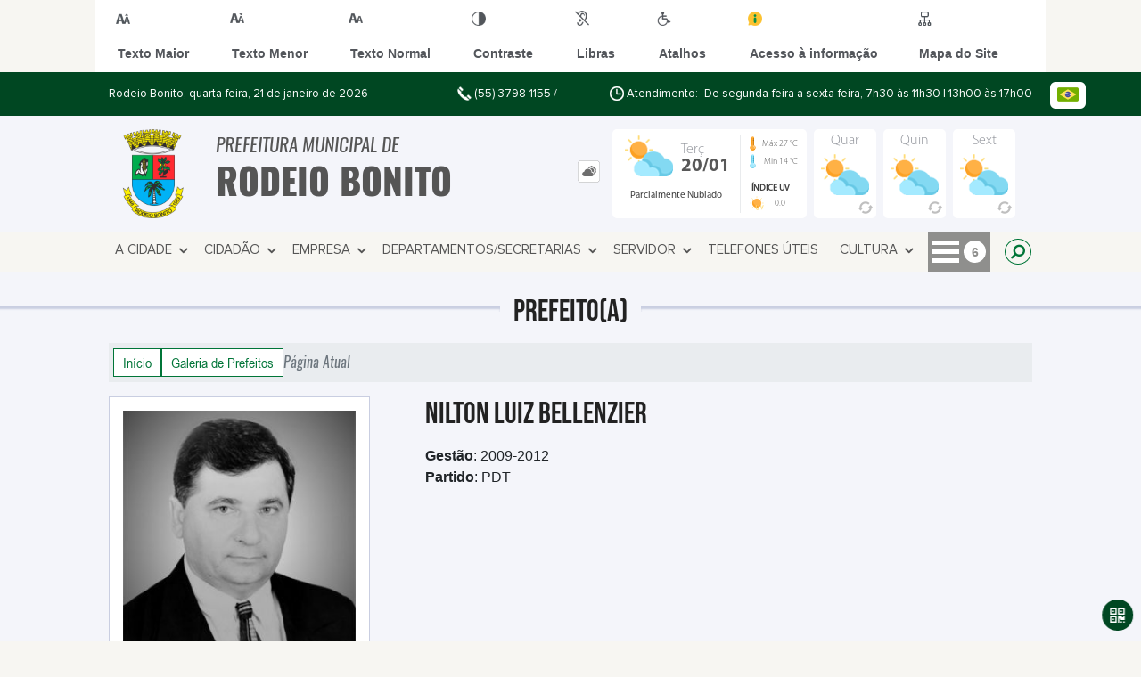

--- FILE ---
content_type: text/html; charset=UTF-8
request_url: https://www.rodeiobonito.rs.gov.br/prefeitura/detalhe-prefeito/43/
body_size: 13968
content:
<!DOCTYPE html>
<html lang="pt-BR">

<head>
    <meta charset="UTF-8">
    
        
            <meta name="theme-color" content="#007538">
    
    <title>Detalhes do Prefeito(a) - Prefeitura Municipal  de Rodeio Bonito</title>
                                    <meta name="description" content="Galeria de Prefeito(a)s da prefeitura municipal uma equipe de qualidade e honestidade"/>
                                    <meta name="keywords" content="galeria de prefeito(a)s, prefeitura, municipal, rodeio bonito, cidade"/>
                                    <link rel="canonical" href="http://www.rodeiobonito.rs.gov.br/prefeitura/detalhe-prefeito/43/" />
                <meta property="og:url" content="http://www.rodeiobonito.rs.gov.br/prefeitura/detalhe-prefeito/43/" />
                <meta property="og:image" content="https://www.rodeiobonito.rs.gov.br/admin/globalarq/logo/566b6b9d6006e9c2e588c237e78aac86.png" />
                <meta property="og:title" content="Prefeitura Municipal de Rodeio Bonito" />
                <meta property="og:description" content="Prefeitura Municipal de Rodeio Bonito" />
                <meta property="og:site_name" content="Prefeitura Municipal de Rodeio Bonito" />
                <meta property="og:type" content="website" />
                <meta name="viewport" content="width=device-width, initial-scale=1.0">
        <!-- Le styles -->
    <link href="/admin/icones/familia/style.css" media="screen" rel="stylesheet" type="text/css">
<link href="/site/css/bootstrap-4.3.1/css/bootstrap.min.css" media="screen" rel="stylesheet" type="text/css">
<link href="/site/css/normalize.css" media="screen" rel="stylesheet" type="text/css">
<link href="/site/css/css.css" media="screen" rel="stylesheet" type="text/css">
<link href="/site/css/cssCustom.css?v=1768977581" media="screen" rel="stylesheet" type="text/css">
<link href="/site2/css/css_v2.css" media="screen" rel="stylesheet" type="text/css">
<link href="/site/js/plugins/tradutor/tradutor.css" media="screen" rel="stylesheet" type="text/css">
<link href="/site2/css/font/icomoon_v2/style.css" media="screen" rel="stylesheet" type="text/css">
<link href="/site/css/mini-plugins.css" media="screen" rel="stylesheet" type="text/css">
<link href="/site/css/animate.min.css" media="screen" rel="stylesheet" type="text/css">
<link href="/site/css/ekko-lightbox.css" media="screen" rel="stylesheet" type="text/css">
<link href="/site/js/plugins/calendario/dncalendar-skin.css" media="screen" rel="stylesheet" type="text/css">
<link href="/site/css/font/fontawesome/font-awesome.min.css" media="screen" rel="stylesheet" type="text/css">
<link href="/site/js/plugins/menu/sm-core-css.css" media="screen" rel="stylesheet" type="text/css">
<link href="/site/js/plugins/menu/sm-clean.css" media="screen" rel="stylesheet" type="text/css">
<link href="/site/js/plugins/owlcarousel/owl.carousel.min.css" media="screen" rel="stylesheet" type="text/css">
<link href="/site/js/plugins/owlcarousel/owl.theme.default.min.css" media="screen" rel="stylesheet" type="text/css">
<link href="/site/css/font/ArialNarrow/styles.css" media="screen" rel="stylesheet" type="text/css">
<link href="/site/css/font/ArialRoundedMTBold/styles.css" media="screen" rel="stylesheet" type="text/css">
<link href="/site/css/font/BebasNeue-Regular/styles.css" media="screen" rel="stylesheet" type="text/css">
<link href="/site/css/font/MyriadPro-Regular/styles.css" media="screen" rel="stylesheet" type="text/css">
<link href="/site/css/font/MyriadPro-Light/styles.css" media="screen" rel="stylesheet" type="text/css">
<link href="/site/css/font/MyriadPro-Bold/styles.css" media="screen" rel="stylesheet" type="text/css">
<link href="/site/css/font/Oswald-ExtraLight/styles.css" media="screen" rel="stylesheet" type="text/css">
<link href="/site/css/font/Oswald-LightItalic/styles.css" media="screen" rel="stylesheet" type="text/css">
<link href="/site/css/font/Oswald-Heavy/styles.css" media="screen" rel="stylesheet" type="text/css">
<link href="/site/css/font/Oswald-Regular/styles.css" media="screen" rel="stylesheet" type="text/css">
<link href="/site/css/font/Oswald-RegularItalic/styles.css" media="screen" rel="stylesheet" type="text/css">
<link href="/site/css/font/ProximaNova-Regular/styles.css" media="screen" rel="stylesheet" type="text/css">
<link href="/site/css/speech.css" media="screen" rel="stylesheet" type="text/css">
<link href="/site/js/plugins/acessibilidade/jbility.css" media="screen" rel="stylesheet" type="text/css">
<link href="/admin/globalarq/logo/favicon.webp" rel="shortcut icon" type="image/vnd.microsoft.icon">    
          <script>
          var _paq = window._paq = window._paq || [];
          /* tracker methods like "setCustomDimension" should be called before "trackPageView" */
          _paq.push(['trackPageView']);
          _paq.push(['enableLinkTracking']);
          (function() {
              var u="https://analytics.kingpage.com.br/";
              _paq.push(['setTrackerUrl', u+'matomo.php']);
              _paq.push(['setSiteId', '34']);
              var d=document, g=d.createElement('script'), s=d.getElementsByTagName('script')[0];
              g.async=true; g.src=u+'matomo.js'; s.parentNode.insertBefore(g,s);
          })();
      </script>
    </head>

<style>
     :root {
        --tamanho-fonte-cidade: 40px;
                    --cor-icon: #007538;
                        /*cores que se trocam*/
            --cor-primaria: #007538;
            --cor-secundaria: #004722;
                        }

    .img-logo {
        width: 100px;
        height: 100px;
        background: url(/admin/globalarq/logo/566b6b9d6006e9c2e588c237e78aac86.png);
        background-size: 100% 100%;
    }

    .img-logo-rodape {
        width: 100px;
        height: 100px;
        background: url(/admin/globalarq/logo/37504873cc0823fea27a9531ab0860e0.png);
        background-size: 100% 100%;
        margin-bottom: 10px;
    }

    .btn-menu-mobile {
        background: url('../../../../admin/globalarq/logo/566b6b9d6006e9c2e588c237e78aac86.png') no-repeat;
        background-size: 50px auto;
    }

    .caixa-dialogo {
        background: linear-gradient(rgba(255, 255, 255, .9), rgba(255, 255, 255, .9)), url('../../admin/globalarq/logo/566b6b9d6006e9c2e588c237e78aac86.png') space;
    }
</style>

<body>
    <!-- INICIO VLIBRAS -->
    <div vw class="enabled">
        <div vw-access-button class="active"></div>
        <div vw-plugin-wrapper>
            <div class="vw-plugin-top-wrapper"></div>
        </div>
    </div>
    <!-- FIM VLIBRAS -->
    <!--barra lateral de acessibilidade-->
    
                        <div class="acessibilidade acessibilidade_topo col-md-6 col-lg-12 col-xl-10">
                            <div class="btn-acessibilidade">
                                <img src="/site/js/plugins/acessibilidade/acessibilidade/acessibilidade-btn-mobile.png" alt="Texto Maior" title="Texto Maior" />
                            </div>
                            <div id="increaseFont" class="acessibilidade_div" style="border-top-right-radius: 4px">
                                <div class="img-acessibilidade aumenta-texto">
                                    <img src="/site/js/plugins/acessibilidade/acessibilidade/acessibilidade-aumenta-texto.png" alt="Texto Maior" title="Texto Maior" />
                                </div>
                                <span class="texto-acessibilidade" unselectable="on">Texto Maior</span>
                            </div>
                            <div id="decreaseFont" class="acessibilidade_div">
                                <div class="img-acessibilidade diminui-texto">
                                    <img src="/site/js/plugins/acessibilidade/acessibilidade/acessibilidade-diminui-texto.png" alt="Texto Menor" title="Texto Menor" />
                                </div>
                                <span class="texto-acessibilidade" unselectable="on">Texto Menor</span>
                            </div>
                            <div id="resetaFont" class="acessibilidade_div">
                                <div class="img-acessibilidade reseta-texto">
                                    <img src="/site/js/plugins/acessibilidade/acessibilidade/acessibilidade-reseta-texto.png" alt="Texto Normal" title="Texto Normal" />
                                </div>
                                <span class="texto-acessibilidade" unselectable="on">Texto Normal</span>
                            </div>
                            <div id="contrast" class="acessibilidade_div">
                                <div class="img-acessibilidade contraste">
                                    <img src="/site/js/plugins/acessibilidade/acessibilidade/acessibilidade-contraste.png" alt="Contraste" title="Contraste" />
                                </div>
                                <span class="texto-acessibilidade" unselectable="on">Contraste</span>
                            </div>
                            <a class="mostra-libra" rel="" title="Vlibras">
                                <div class="acessibilidade_div">
                                    <div class="img-acessibilidade libras">
                                        <img src="/site/js/plugins/acessibilidade/acessibilidade/acessibilidade-libras.png" alt="Libras" title="Libras" />
                                    </div>
                                    <span class="texto-acessibilidade" unselectable="on">Libras</span>
                                </div>
                                <div class="caixa-balao">
                                    <div class="balao">
                                        <img src="/site/js/plugins/acessibilidade/acessibilidade/vlibras.gif" alt="Vlibras" title="Vlibras" />
                                        <p>O conteúdo desse portal pode ser acessível em Libras usando o VLibras</p>
                                    </div>
                                </div>
                            </a>
                            <div class="mostra-atalho" rel="" title="Teclas de Atalho">
                                <div class="acessibilidade_div">
                                    <div class="img-acessibilidade libras">
                                        <img src="/site/js/plugins/acessibilidade/acessibilidade/acessibilidade-atalho.png" alt="Libras" title="Libras" />
                                    </div>
                                    <span class="texto-acessibilidade" unselectable="on">Atalhos</span>
                                </div>
                                <div class="caixa-balao caixa-atalho">
                                    <div class="balao">
                                        <p><a id="altZ" title="Abrir Caixa de Pesquisa">Alt + Z - Abrir Caixa de Pesquisa</a></p>
                                        <p><a id="altC" title="Foco no Menu">Alt + C - Foco no Menu</a></p>
                                        <p><a id="altR" title="Ir para o Rodapé do Site">Alt + R - Ir para o Rodapé do Site</a></p>
                                        <p><a id="altB" title="Ativar Alto Contraste">Alt + B - Ativar Alto Contraste</a></p>
                                        <p><a id="altW" title="Aumentar Letra">Alt + W - Aumentar Letra</a></p>
                                        <p><a id="altS" title="Diminuir Letra">Alt + S - Diminuir Letra</a></p>
                                        <p><a id="altQ" title="Letra Normal">Alt + Q - Letra Normal</a></p>
                                        <p><a id="altN" title="Ir para o Conteúdo do Site">Alt + N - Ir para o Conteúdo do Site</a></p>
                                        <p><a id="altL" title="Abrir Libras">Alt + L - Abrir Libras</a></p>
                                    </div>
                                </div>
                            </div><a target="_blank" href="" rel="nofollow" title="Acesso à informação"><div class="acessibilidade_div">
                                        <div class="img-acessibilidade acesso-informacao">
                                            <img src="/site/js/plugins/acessibilidade/acessibilidade/acessibilidade-acesso-informacao.png" alt="Acesso à informação" title="Acesso à informação" />
                                        </div>
                                        <span class="texto-acessibilidade" unselectable="on">Acesso à informação</span>
                                    </div>
                                </a>
                                <a rel="" href="/mapa-site/" title="Mapa do Site">
                                <div class="acessibilidade_div">
                                    <div class="img-acessibilidade">
                                        <img src="/site/js/plugins/acessibilidade/acessibilidade/acessibilidade-mapa-site.png" alt="Libras" title="Libras" />
                                    </div>
                                    <span class="texto-acessibilidade" unselectable="on">Mapa do Site</span>
                                </div>
                            </a>
                        </div>
                    </div>
    <div class="container-all">
        
                
                <style>
                    .conteudo-hidden_v2 {
                        clear: both;
                        display: block;
                        height: 0;
                        width: 0;
                        overflow: hidden;
                        visibility: hidden;
                        margin: 0 !important;
                    }
                </style>

                <div class="container-atendimento desktop" data-tipo="">
                        <div class="center col-md-12 col-lg-12 col-xl-10">
                            <div class="row">
                                <div class="col-sm-4 col-xl-6 titulo-left">
                                    <p>Rodeio Bonito, quarta-feira, 21 de janeiro de 2026
                                        <font class="right"><img src="/site/imagens/atendimento-telefone.png" alt="Telefone" />
                                            (55) 3798-1155 / </font>
                                    </p>
                                </div>
                                <div class="col-sm-6 titulo-right" align="right">
                                    <p>
                                        <img src="/site/imagens/atendimento-horario.png" alt="Atendimento" />
                                        Atendimento: De segunda-feira a sexta-feira, 7h30 às 11h30 | 13h00 às 17h00
                                    </p>
                                </div>
                                <div id="google_translate_element"></div>
                                <div class="wrapper_linguagem" id="linguagem_desktop">
                                    <div class="container_linguagem">
                                        <button class="linguagem_button">
                                            <img src="/site/imagens/linguagem/brasil.png" />
                                        </button>
                                        <div class="linguagem_content animate__fadeIn">
                                            <div class="linguagem_titulo"><p>Idioma</p></div>
                                            <div class="linguagem_card" id="pt">
                                                <img src="/site/imagens/linguagem/brasil.png" />
                                                <p class="linguagem_selecionada">Português</p>
                                            </div>
                                            <div class="linguagem_card" id="en">
                                                <img src="/site/imagens/linguagem/estados-unidos.png" />
                                                <p>English</p>
                                            </div>
                                            <div class="linguagem_card" id="es">
                                                <img src="/site/imagens/linguagem/espanha.png" />
                                                <p>Español</p>
                                            </div>
                                            <div class="linguagem_card" id="fr">
                                                <img src="/site/imagens/linguagem/franca.png" />
                                                <p>Français</p>
                                            </div>
                                            <div class="linguagem_card" id="de">
                                                <img src="/site/imagens/linguagem/alemanha.png" />
                                                <p>Deutsch</p>
                                            </div>
                                            <div class="linguagem_card" id="it">
                                                <img src="/site/imagens/linguagem/italia.png" />
                                                <p>Italiano</p>
                                            </div>
                                        </div>
                                    </div>
                                </div>
                            </div>
                        </div>
                    </div>
                    <div class="container-previsao desktop">
                        <div class="center col-md-12 col-lg-12 col-xl-10">
                            <div class="row"><div class="col-md-6">
                                        <a href="https://www.rodeiobonito.rs.gov.br/" rel="" title="Prefeitura Municipal  de Rodeio Bonito">
                                            <div class="img-logo"></div>
                                        </a>
                                        <a href="https://www.rodeiobonito.rs.gov.br/" rel="" title="Prefeitura Municipal  de Rodeio Bonito">
                                            <h2>Prefeitura Municipal  de<br />
                                                <font class="nome-cidade" style="top: 5px;position: relative;">Rodeio Bonito</font>
                                            </h2>
                                        </a>
                                    </div><div class="col-md-6 col-sm-12 padding-topo-0" align="center">
                                    <div class="row">

                                        <div class="col-md-1 col-sm-12">
                                            <ul class="nav nav-pills flex-column" id="previsaoTab" role="tablist">
                                                <li class="nav-item">
                                                    <a class="nav-link active" id="profile-tab" data-toggle="tab" href="#btn-previsao" role="tab" aria-controls="profile" aria-selected="false">
                                                        <div class="img-topo-prev"></div>
                                                    </a>
                                                </li>
                                            </ul>
                                        </div>
                                        <!-- /.col-md-4 -->
                                        <div class="col-md-11 col-sm-12">
                                            <div class="tab-content" id="previsaoTabContent"><div class="tab-pane fade text-left text-light  show active " id="btn-previsao" role="tabpanel" aria-labelledby="profile-tab">
                                                    <div class="previsao_tempo">
                    <div class="container-prev efeito-prev">
                        <div class="mostraPrev" style="display:none !important;"></div>
                        <div class="dia">
                        <div class="alinha-prev">
                            <div class="semana">
                                Terç
                            </div>
                            <div class="data">
                                20/01
                            </div>
                            </div>
                            <div class="tempo"   style="background:url(/site/imagens/prev-tempo/clima.png) -318px -58px no-repeat;">
                            
                            </div>
                            <div class="msg-clima">
                            Parcialmente Nublado
                            </div>
                        </div>
                        <div class="escondePrev" style="display:table !important;">
                        
                        <div class="tempMax">
                            Máx 27&nbsp;°C
                        </div>
                        <div class="tempMin">
                            Min 14&nbsp;°C
                        </div>
                        <div class="separaPrevTemp">
                        
                        </div>
                        <div class="umiIndice">                           
                            <div class="uv">Índice UV</div>
                            <div class="ico">0.0</div>
                        </div>
                        </div>
                    </div> 
                    <div class="container-prev separa-dia">
                        <div class="mostraPrev"></div>
                        <div class="dia">
                        <div class="alinha-prev">
                            <div class="semana">
                                Quar
                            </div>
                            <div class="data">
                                21/01
                            </div>
                            </div>
                            <div class="tempo"   style="background:url(/site/imagens/prev-tempo/clima.png) -318px -58px no-repeat;">
                                
                            </div>
                            <div class="msg-clima">
                            Parcialmente Nublado
                            </div>
                        </div>
                        <div class="escondePrev">
                        
                        <div class="tempMax">
                            Máx 28&nbsp;°C
                        </div>
                        <div class="tempMin">
                            Min 15&nbsp;°C
                        </div>
                        <div class="separaPrevTemp">
                        
                        </div>
                        <div class="umiIndice">                           
                            <div class="uv">Índice UV</div>
                            <div class="ico">0.0</div>
                        </div>
                        </div>
                    </div> 
                    <div class="container-prev separa-dia">
                        <div class="mostraPrev"></div>
                        <div class="dia">
                            <div class="alinha-prev">
                            <div class="semana">
                                Quin
                            </div>
                            <div class="data">
                                22/01
                            </div>
                            </div>
                            <div class="tempo"   style="background:url(/site/imagens/prev-tempo/clima.png) -318px -58px no-repeat;">
                                
                            </div>
                            <div class="msg-clima">
                            Parcialmente Nublado
                            </div>
                        </div>
                        <div class="escondePrev">
                        
                        <div class="tempMax">
                            Máx 29&nbsp;°C
                        </div>
                        <div class="tempMin">
                            Min 15&nbsp;°C
                        </div>
                        <div class="separaPrevTemp">
                        
                        </div>
                        <div class="umiIndice">                           
                            <div class="uv">Índice UV</div>
                            <div class="ico">0.0</div>
                        </div>
                        </div>
                    </div> 
                    <div class="container-prev separa-dia">
                        <div class="mostraPrev"></div>
                        <div class="dia">
                        <div class="alinha-prev">
                            <div class="semana">
                                Sext
                            </div>
                            <div class="data">
                                23/01
                            </div>
                            </div>
                            <div class="tempo"   style="background:url(/site/imagens/prev-tempo/clima.png) -318px -58px no-repeat;">
                                
                            </div>
                            <div class="msg-clima">
                            Parcialmente Nublado
                            </div>
                        </div>
                        <div class="escondePrev">
                        
                        <div class="tempMax">
                            Máx 30&nbsp;°C
                        </div>
                        <div class="tempMin">
                            Min 15&nbsp;°C
                        </div>
                        <div class="separaPrevTemp">
                        
                        </div>
                        <div class="umiIndice">                           
                            <div class="uv">Índice UV</div>
                            <div class="ico">0.0</div>
                        </div>
                        </div>
                    </div> 
                    </div> 
                    
                                                </div>
                                            </div>
                                            <!--tab content end-->
                                        </div><!-- col-md-8 end -->
                                    </div>
                                </div>
                            </div>
                        </div>
                    </div>

                    <!--menu da versão desktop-->
                    <div class="container-menu">
                        <div class="menu padding-0 center col-md-12 col-lg-11 col-xl-10">
                            <div class="wrapper_linguagem" style="display: none">
                                <div class="container_linguagem">
                                    <button class="linguagem_button">
                                        <img src="/site/imagens/linguagem/brasil.png" />
                                    </button>
                                    <div class="linguagem_content animate__fadeIn">
                                        <div class="linguagem_titulo"><p>Idioma</p></div>
                                        <div class="linguagem_card" id="pt">
                                            <img src="/site/imagens/linguagem/brasil.png" />
                                            <p class="linguagem_selecionada">Português</p>
                                        </div>
                                        <div class="linguagem_card" id="en">
                                            <img src="/site/imagens/linguagem/estados-unidos.png" />
                                            <p>English</p>
                                        </div>
                                        <div class="linguagem_card" id="es">
                                            <img src="/site/imagens/linguagem/espanha.png" />
                                            <p>Español</p>
                                        </div>
                                        <div class="linguagem_card" id="fr">
                                            <img src="/site/imagens/linguagem/franca.png" />
                                            <p>Français</p>
                                        </div>
                                        <div class="linguagem_card" id="de">
                                            <img src="/site/imagens/linguagem/alemanha.png" />
                                            <p>Deutsch</p>
                                        </div>
                                        <div class="linguagem_card" id="it">
                                            <img src="/site/imagens/linguagem/italia.png" />
                                            <p>Italiano</p>
                                        </div>
                                    </div>
                                </div>
                            </div>
                            <nav id="main-nav" class="greedy">
                            
                            <div class="btn-menu-mobile">
                                <div id="toggle">
                                    <div class="one"></div>
                                    <div class="two"></div>
                                    <div class="three"></div>
                                </div>
                                <a href="https://www.rodeiobonito.rs.gov.br/" rel="" title="Prefeitura Municipal  de Rodeio Bonito">
                                    <p>Prefeitura Municipal  de</p>
                                    <span>Rodeio Bonito</span>
                                </a>
                            </div><!-- Sample menu definition -->
                                <ul id="main-menu" class="sm sm-clean left links">
                                    <li class="grupo-menu box-shadow"><a href=# target=_self rel="">A Cidade</a><ul><li class="box-shadow sub-link"><a href=http://kingprefeitura1.com target=_self rel="">Página Principal</a></li><li class="box-shadow sub-link"><a href=https://www.rodeiobonito.rs.gov.br/cidade target=_self rel="">História do Município</a></li><li class="box-shadow sub-link"><a href=https://www.rodeiobonito.rs.gov.br/cidade/hino target=_self rel="">Hino</a></li><li class="box-shadow sub-link"><a href=https://www.rodeiobonito.rs.gov.br/cria/localizacao target=_self rel="">Localização</a></li><li class="box-shadow sub-link"><a href=https://www.rodeiobonito.rs.gov.br/guia-da-cidade target=_self rel="">Guia da Cidade</a></li><li class="box-shadow sub-link"><a href=https://www.rodeiobonito.rs.gov.br/cidade/simbolo target=_self rel="">Símbolos Municipais</a></li><li class="box-shadow sub-link"><a href=https://www.rodeiobonito.rs.gov.br/cria/documento-historico target=_self rel="">Documentos Históricos</a></li><li class="box-shadow sub-link"><a href=https://www.rodeiobonito.rs.gov.br/prefeitura target=_self rel="">Administrações Passadas</a></li><li class="box-shadow sub-link"><a href=https://www.rodeiobonito.rs.gov.br/cria/radio-local target=_self rel="">Rádio Local</a></li><li class="box-shadow sub-link"><a href=https://www.rodeiobonito.rs.gov.br/web-radio target=_self rel="">Web Rádio</a></li><li class="box-shadow sub-link"><a href=https://www.rodeiobonito.rs.gov.br/album-de-fotos target=_self rel="">Álbuns</a></li></ul></li><li class="grupo-menu box-shadow"><a href=https://www.rodeiobonito.rs.gov.br/cidadao target=_self rel="">Cidadão</a><ul><li class="grupo-menu box-shadow"><a href=# target=_self rel="">Entre em Contato</a><ul><li class="box-shadow sub-link"><a href=https://forms.gle/rkGC2M2NBNPBVXHN7 target=_blank rel="nofollow">Pesquisa de Opinião Pública</a></li><li class="box-shadow sub-link"><a href=https://forms.gle/qWxKRm18wdzGyAoS6 target=_blank rel="nofollow">Consulta Pública PPA</a></li><li class="box-shadow sub-link"><a href=https://www.rodeiobonito.rs.gov.br/sic-servico-de-informacao-ao-cidadao target=_self rel="">Sic</a></li><li class="grupo-menu box-shadow"><a href=https://www.rodeiobonito.rs.gov.br/ouvidoria target=_self rel="">Ouvidoria</a><ul><li class="box-shadow sub-link"><a href=https://www.rodeiobonito.rs.gov.br/pagina/18/lei-municipal-n-42092019 target=_self rel="">Lei Municipal nº 4.209/2019</a></li><li class="box-shadow sub-link"><a href=https://www.rodeiobonito.rs.gov.br/pagina/17/carta-de-servicos target=_self rel="">Carta de Serviços</a></li><li class="box-shadow sub-link"><a href=https://www.rodeiobonito.rs.gov.br/pagina/12/relatorio-anual-ouvidoria-2021 target=_self rel="">Relatório Anual Ouvidoria 2021</a></li></ul></li><li class="box-shadow sub-link"><a href=https://www.rodeiobonito.rs.gov.br/fale-conosco target=_self rel="">Fale Conosco</a></li><li class="box-shadow sub-link"><a href=https://www.rodeiobonito.rs.gov.br/poda-arvore target=_self rel="">Poda de Árvores</a></li><li class="box-shadow sub-link"><a href=https://www.rodeiobonito.rs.gov.br/denuncia-de-descarte target=_self rel="">Denúncia de Descarte Irregular</a></li><li class="box-shadow sub-link"><a href=https://www.rodeiobonito.rs.gov.br/troca-de-lampada target=_self rel="">Troca de Lâmpadas</a></li></ul></li><li class="box-shadow sub-link"><a href=https://www.rodeiobonito.rs.gov.br/pagina/14/educacao-fiscal target=_self rel="">Educação Fiscal</a></li><li class="box-shadow sub-link"><a href=https://sim.digifred.net.br/rodeiobonito/cnd target=_blank rel="nofollow">Certidão Negativa (CND)</a></li><li class="box-shadow sub-link"><a href=https://www.rodeiobonito.rs.gov.br/legislacao target=_self rel="">Legislação</a></li><li class="box-shadow sub-link"><a href=https://sim.digifred.net.br/rodeiobonito/dam target=_blank rel="nofollow">Guia de Impostos</a></li><li class="box-shadow sub-link"><a href=https://www.rodeiobonito.rs.gov.br/agendamento target=_self rel="">Agendamento Online</a></li><li class="box-shadow sub-link"><a href=https://www.rodeiobonito.rs.gov.br/concurso target=_self rel="">Concurso</a></li><li class="box-shadow sub-link"><a href=https://www.rodeiobonito.rs.gov.br/bolsa-familia target=_self rel="">Bolsa Família</a></li><li class="box-shadow sub-link"><a href=https://www.rodeiobonito.rs.gov.br/junta-militar target=_self rel="">Junta Militar</a></li><li class="box-shadow sub-link"><a href=https://www.rodeiobonito.rs.gov.br/denuncia-de-descarte target=_self rel="">Denúncia de Descarte Irregular</a></li><li class="box-shadow sub-link"><a href=https://www.rodeiobonito.rs.gov.br/meio-ambiente target=_self rel="">Meio Ambiente</a></li><li class="box-shadow sub-link"><a href=https://www.rodeiobonito.rs.gov.br/noticia/categoria target=_self rel="">Notícias</a></li><li class="box-shadow sub-link"><a href=https://www.rodeiobonito.rs.gov.br/portal-educacao target=_self rel="">Portal da Educação</a></li><li class="box-shadow sub-link"><a href=https://www.rodeiobonito.rs.gov.br/prefeitura/perguntas-frequentes target=_self rel="">Perguntas Frequentes</a></li><li class="box-shadow sub-link"><a href=https://www.rodeiobonito.rs.gov.br/sus target=_self rel="">Sus</a></li><li class="box-shadow sub-link"><a href=https://www.rodeiobonito.rs.gov.br/carta-servico/categoria target=_self rel="">Carta de Serviço</a></li></ul></li><li class="grupo-menu box-shadow"><a href=https://www.rodeiobonito.rs.gov.br/empresa target=_self rel="">Empresa</a><ul><li class="box-shadow sub-link"><a href=https://sim.digifred.net.br/rodeiobonito/cnd target=_blank rel="nofollow">Certidão Negativa (CND)</a></li><li class="box-shadow sub-link"><a href=https://sim.digifred.net.br/rodeiobonito/nfse/web/nfse target=_blank rel="nofollow">Nota Fiscal Eletrônica</a></li><li class="box-shadow sub-link"><a href=https://sim.digifred.net.br/rodeiobonito/itbi target=_blank rel="nofollow">ITBI</a></li><li class="box-shadow sub-link"><a href=https://sim.digifred.net.br/rodeiobonito/fiscalizacao target=_blank rel="nofollow">Declaração de Faturamento</a></li><li class="box-shadow sub-link"><a href=https://sim.digifred.net.br/rodeiobonito/fiscalizacao/tomador_servicos/logar target=_blank rel="nofollow">Declaração de Retenção</a></li><li class="box-shadow sub-link"><a href=http://www1.tce.rs.gov.br/aplicprod/f?p=50500:1:::::: target=_blank rel="nofollow">LicitaCon</a></li><li class="box-shadow sub-link"><a href=https://www.rodeiobonito.rs.gov.br/licitacao target=_self rel="">Licitação</a></li><li class="box-shadow sub-link"><a href=https://www.rodeiobonito.rs.gov.br/ata-abertura target=_self rel="">Atas de Abertura</a></li><li class="box-shadow sub-link"><a href=https://www.rodeiobonito.rs.gov.br/ata-registro-preco target=_self rel="">Atas de Registro de Preço</a></li><li class="box-shadow sub-link"><a href=https://www.rodeiobonito.rs.gov.br/contrato target=_self rel="">Contratos</a></li><li class="box-shadow sub-link"><a href=https://www.rodeiobonito.rs.gov.br/noticia/categoria target=_self rel="">Notícias</a></li><li class="box-shadow sub-link"><a href=https://www.rodeiobonito.rs.gov.br/prefeitura/perguntas-frequentes target=_self rel="">Perguntas Frequentes</a></li><li class="box-shadow sub-link"><a href=https://www.rodeiobonito.rs.gov.br/legislacao target=_self rel="">Legislação</a></li></ul></li><li class="grupo-menu box-shadow"><a href=https://www.rodeiobonito.rs.gov.br/prefeitura/departamento target=_self rel="">Departamentos/Secretarias</a><ul><li class="grupo-menu box-shadow"><a href=# target=_self rel="">Transparência</a><ul><li class="box-shadow sub-link"><a href=https://sim.digifred.net.br/rodeiobonito/contas/ target=_blank rel="nofollow">Transparência em Tempo Real</a></li><li class="box-shadow sub-link"><a href=https://www.rodeiobonito.rs.gov.br/licitacao target=_self rel="">Licitação</a></li><li class="box-shadow sub-link"><a href=https://www.rodeiobonito.rs.gov.br/ata-abertura target=_self rel="">Atas de Abertura</a></li><li class="box-shadow sub-link"><a href=https://www.rodeiobonito.rs.gov.br/ata-registro-preco target=_self rel="">Atas de Registro de Preço</a></li><li class="box-shadow sub-link"><a href=https://sim.digifred.net.br/rodeiobonito/contas/relatorios/i_pub_legais target=_blank rel="nofollow">Contas Públicas</a></li><li class="box-shadow sub-link"><a href=http://www1.tce.rs.gov.br/aplicprod/f?p=50500:20:::NO:20,RIR:P20_PAG_RETORNO,F50500_CD_ORGAO:4,55900&cs=1M4Fepvl1-C2Z42A36irlL2iXOJM target=_blank rel="nofollow">Contratos</a></li><li class="grupo-menu box-shadow"><a href=https://www.rodeiobonito.rs.gov.br/terceiro-setor target=_self rel="">Parcerias Lei 13019/2014</a><ul><li class="box-shadow sub-link"><a href=https://www.rodeiobonito.rs.gov.br/pagina/19/documentos-de-formalizacao-decreto-3639-2017 target=_self rel="">Documentos de formalização - Decreto 3639-2017</a></li><li class="box-shadow sub-link"><a href=https://sim.digifred.net.br/rodeiobonito/contas/relatorios/contratosaditivos_lista/2021/20/99/2 target=_blank rel="nofollow">Termos das Parcerias</a></li><li class="box-shadow sub-link"><a href=https://sim.digifred.net.br/rodeiobonito/contas/relatorios/licitacoes_step2/8/2021 target=_self rel="">Consultas Inexigibilidades</a></li><li class="box-shadow sub-link"><a href=https://www.rodeiobonito.rs.gov.br/pagina/13/execucao-e-monitoramento-parcerias target=_self rel="">Execução e Monitoramento Parcerias</a></li><li class="box-shadow sub-link"><a href=https://sim.digifred.net.br/rodeiobonito/contas/relatorios/transferencias target=_blank rel="nofollow">Transferências dos recursos</a></li><li class="box-shadow sub-link"><a href=https://www.rodeiobonito.rs.gov.br/terceiro-setor target=_self rel="">Arquivos de Formalização</a></li></ul></li><li class="box-shadow sub-link"><a href=https://sim.digifred.net.br/rodeiobonito/contas/despesas/acompanhamento target=_blank rel="nofollow">Planos Municipais</a></li><li class="box-shadow sub-link"><a href=https://sim.digifred.net.br/rodeiobonito/protocolo/protocolo/consulta_protocolo target=_blank rel="nofollow">Protocolo</a></li><li class="box-shadow sub-link"><a href=https://www.rodeiobonito.rs.gov.br/legislacao target=_self rel="">Legislação</a></li><li class="box-shadow sub-link"><a href=https://www.rodeiobonito.rs.gov.br/unidade-fiscal target=_self rel="">Unidade Fiscal</a></li><li class="box-shadow sub-link"><a href=https://www.rodeiobonito.rs.gov.br/pagina/29/regularizacao-fundiaria-urbana-reurb target=_self rel="">Regularização Fundiária Urbana - REURB</a></li></ul></li><li class="grupo-menu box-shadow"><a href='#' target=_self rel="">Prefeitura</a><ul><li class="box-shadow sub-link"><a href=https://www.rodeiobonito.rs.gov.br/galeria-videos target=_self rel="">Canal da Prefeitura</a></li><li class="box-shadow sub-link"><a href=https://www.rodeiobonito.rs.gov.br/prefeitura target=_self rel="">Galeria de Prefeitos</a></li><li class="box-shadow sub-link"><a href=https://www.rodeiobonito.rs.gov.br/estrutura target=_self rel="">Estrutura Física</a></li><li class="box-shadow sub-link"><a href=https://www.rodeiobonito.rs.gov.br/comissao target=_self rel="">Comissões e Conselhos</a></li><li class="box-shadow sub-link"><a href=https://www.rodeiobonito.rs.gov.br/audiencia-publica target=_self rel="">Audiências Públicas</a></li><li class="box-shadow sub-link"><a href=https://www.rodeiobonito.rs.gov.br/evento target=_self rel="">Calendário de eventos</a></li><li class="box-shadow sub-link"><a href=https://www.rodeiobonito.rs.gov.br/glossario target=_self rel="">Glossário</a></li><li class="box-shadow sub-link"><a href=https://www.rodeiobonito.rs.gov.br/prefeitura/links-uteis target=_self rel="">Links Úteis</a></li><li class="box-shadow sub-link"><a href=https://www.rodeiobonito.rs.gov.br/expediente target=_self rel="">Expediente</a></li></ul></li></ul></li><li class="grupo-menu box-shadow"><a href=# target=_self rel="">Servidor</a><ul><li class="box-shadow sub-link"><a href=http://10.1.2.199:8082/esus target=_blank rel="nofollow">ESUS</a></li><li class="grupo-menu box-shadow"><a href=https://sim.digifred.net.br/rodeiobonito/servidor/servidor target=_blank rel="nofollow">Servidor Público</a><ul><li class="grupo-menu box-shadow"><a href=http://186.237.21.119:9090/ target=_blank rel="nofollow">Rang Saúde</a><ul><li class="box-shadow sub-link"><a href=https://rodeiobonito.digifred.com.br/ target=_blank rel="nofollow">Digifred Sistemas</a></li></ul></li></ul></li></ul></li><li class="box-shadow"><a href=https://www.rodeiobonito.rs.gov.br/prefeitura/telefones target=_self rel="">Telefones Úteis</a></li><li class="grupo-menu box-shadow"><a href=\ target=_self rel="">CULTURA</a><ul><li class="box-shadow sub-link"><a href=https://www.rodeiobonito.rs.gov.br/pagina/33/edital-de-chamamento-publico-cultural-n-012024 target=_self rel="">EDITAL DE CHAMAMENTO PÚBLICO CULTURAL N.º 01/2024</a></li><li class="box-shadow sub-link"><a href=https://www.rodeiobonito.rs.gov.br/pagina/30/plano-de-trabalho-da-politica-nacional-aldir-blanc-pnab-2024 target=_self rel="">PLANO DE TRABALHO DA POLÍTICA NACIONAL ALDIR BLANC - PNAB 2024</a></li><li class="box-shadow sub-link"><a href=https://www.rodeiobonito.rs.gov.br/pagina/27/audiencia-publica-rodeio-bonito-politica-nacional-aldir-blanc target=_self rel="">AUDIÊNCIA PÚBLICA RODEIO BONITO - POLÍTICA NACIONAL ALDIR BLANC</a></li><li class="box-shadow sub-link"><a href=https://www.rodeiobonito.rs.gov.br/pagina/25/consulta-publica-rodeio-bonito-politica-nacional-aldir-blanc target=_self rel="">CONSULTA PÚBLICA RODEIO BONITO - POLÍTICA NACIONAL ALDIR BLANC</a></li><li class="box-shadow sub-link"><a href=https://www.rodeiobonito.rs.gov.br/pagina/23/cadastro-municipal-de-produtores-e-entidades-culturais target=_self rel="">Cadastro Municipal de Produtores e Entidades Culturais</a></li><li class="box-shadow sub-link"><a href=https://www.rodeiobonito.rs.gov.br/pagina/24/questionario-plano-municipal-de-cultura target=_self rel="">QUESTIONÁRIO PLANO MUNICIPAL DE CULTURA</a></li><li class="box-shadow sub-link"><a href=https://www.rodeiobonito.rs.gov.br/concurso/categoria/30/edital-cultural/ target=_self rel="">EDITAL DE CHAMAMENTO PÚBLICO CULTURAL N.º 01/2023</a></li></ul></li><li class="box-shadow"><a href=https://www.rodeiobonito.rs.gov.br/pagina/21/sorteios-municipal-da-nota-fiscal-gaucha target=_self rel="">Sorteios Municipal da Nota Fiscal Gaúcha</a></li><li class="box-shadow"><a href=https://www.rodeiobonito.rs.gov.br/pagina/32/comdicar-conselho-municipal-dos-direitos-das-criancas-e-dos-adolescentes-de-rodeio-bonito target=_self rel="">COMDICAR - CONSELHO MUNICIPAL DOS DIREITOS DAS CRIANÇAS E DOS ADOLESCENTES DE RODEIO BONITO</a></li><li class="grupo-menu box-shadow"><a href=https://www.rodeiobonito.rs.gov.br/covid target=_self rel="">Covid-19</a><ul><li class="grupo-menu box-shadow"><a href=# target=_self rel="">Vacinação</a><ul><li class="box-shadow sub-link"><a href=https://www.rodeiobonito.rs.gov.br/pagina/1/calendario-de-vacinacao target=_blank rel="nofollow">Calendário de vacinação</a></li><li class="box-shadow sub-link"><a href=https://www.rodeiobonito.rs.gov.br/covid#vacinometro target=_self rel="">Vacinômetro</a></li><li class="box-shadow sub-link"><a href=https://www.rodeiobonito.rs.gov.br/pagina/2/plano-de-vacinacao target=_self rel="">Plano Municipal de Vacinação</a></li><li class="box-shadow sub-link"><a href=https://www.rodeiobonito.rs.gov.br/covid#boletim target=_self rel="">Boletim Epidemiológico</a></li><li class="box-shadow sub-link"><a href=https://www.rodeiobonito.rs.gov.br/pagina/6/sobre-as-vacinas-bulas target=_self rel="">Sobre as Vacinas - Bulas</a></li><li class="box-shadow sub-link"><a href=https://www.rodeiobonito.rs.gov.br/pagina/5/vacinas-e-materiais-recebidos target=_self rel="">Vacinas e Materiais Recebidos</a></li><li class="box-shadow sub-link"><a href=https://www.rodeiobonito.rs.gov.br/pagina/4/fase-da-vacinacao target=_self rel="">Fase da Vacinação</a></li><li class="box-shadow sub-link"><a href=https://www.rodeiobonito.rs.gov.br/pagina/7/canais-de-informacoes-municipal target=_self rel="">Sala de Vacinação</a></li><li class="box-shadow sub-link"><a href=https://sim.digifred.net.br/rodeiobonito/contas/covid19 target=_blank rel="nofollow">Insumos adquiridos</a></li><li class="box-shadow sub-link"><a href=https://www.rodeiobonito.rs.gov.br/ouvidoria target=_self rel="">Denunciar Fura-Filas e Irregularidades</a></li><li class="box-shadow sub-link"><a href=https://www.rodeiobonito.rs.gov.br/pagina/8/registro-de-sobra-de-doses target=_self rel="">Registro de Sobra de Doses</a></li></ul></li><li class="grupo-menu box-shadow"><a href=# target=_self rel="">Outros Links</a><ul><li class="box-shadow sub-link"><a href=https://vacina.saude.rs.gov.br/ target=_blank rel="nofollow">Acompanhamento Vacinal RS</a></li><li class="box-shadow sub-link"><a href=https://ti.saude.rs.gov.br/covid19/ target=_blank rel="nofollow">Painel Coronavírus RS</a></li><li class="box-shadow sub-link"><a href=https://covid.saude.gov.br/ target=_blank rel="nofollow">Painel Coronavírus União</a></li><li class="box-shadow sub-link"><a href=https://www.gov.br/saude/pt-br/media/pdf/2021/marco/23/plano-nacional-de-vacinacao-covid-19-de-2021 target=_blank rel="nofollow">Plano Nacional de Vacinação</a></li><li class="box-shadow sub-link"><a href=https://saude.rs.gov.br/upload/arquivos/202101/20161256-plano-estadual-de-vacinacao-contra-covid19-do-rs-atualizado-20012021-v1.pdf target=_blank rel="nofollow">Plano Estadual de Vacinação</a></li><li class="box-shadow sub-link"><a href=https://www.gov.br/saude/pt-br target=_blank rel="nofollow">Informações do Ministério da Saúde</a></li><li class="box-shadow sub-link"><a href=https://antigo.saude.gov.br/saude-de-a-z/ouvidoria-do-sus target=_blank rel="nofollow">Ouvidoria do SUS</a></li><li class="box-shadow sub-link"><a href=https://saude.rs.gov.br/upload/arquivos/202104/27181903-nota-tecnica-467-2021-cgpni-deidt-svs-ms.pdf target=_blank rel="nofollow">Nota Técnica 467/2021-CGPNI/DEIDT/SVS/MS</a></li></ul></li></ul></li><li class="box-shadow"><a href=https://www.rodeiobonito.rs.gov.br/pagina/20/consulta-receita-estadual-devedores-em-divida-ativa-com-icms-e-ipva target=_self rel="">Consulta Receita Estadual devedores em Dívida Ativa com ICMS e IPVA</a></li><li class="box-shadow"><a href=https://www.rodeiobonito.rs.gov.br/pagina/22/relatorio-anual-ouvidoria target=_self rel="">Relatório anual Ouvidoria</a></li><li class="box-shadow"><a href=https://www.rodeiobonito.rs.gov.br/ouvidoria target=_self rel="">Ouvidoria</a></li>
                                </ul>
                                <button>
                                    <div id="toggle-btn">
                                        <div class="menu-icon"></div>
                                    </div>
                                </button>
                                <ul class="hidden-links hidden row"></ul>
                                <ul class="btn-busca right">
                                    <li class="desktop nav-busca">
                                        <span class="nav-link recebe-tema-busca" title=""><i class="fa fa-search" aria-hidden="true"></i>
                                            <div class="search-box animated flipInX">
                                                <form class="frmBuscaCompleta" method="get" action="#">
                                                    <input class="busca buscaCompletaTexto" type="text" placeholder="Pesquisar" onfocus="Pesquisar" onblur="Pesquisar" />
                                                    <input class="enviar_busca btnBuscaCompleta" id="btnBuscaCompleta" type="button" value="Buscar" />
                                                </form>
                                            </div>
                                        </span>
                                    </li>
                                </ul>
                                </nav>
                                <div class="btn_busca_v1">
                                    <form class="frmBuscaCompleta_mobile" method="get" action="#">
                                        <input class="busca buscaCompletaTexto_mobile" type="text" placeholder="Pesquisar" />
                                        <input class="enviar_busca btnBuscaCompleta_mobile" type="submit" value="Buscar" />
                                    </form>
                                </div>
                                <div class="link-rapido-mobile"></div>
                        </div>
                    </div>
                
        <div class="container-conteudo background-cinza padding-padrao">
    <div class="container-titulo">
        <h2><span>Prefeito(a)</span></h2>                
    </div>

    <div class="center col-md-12 col-lg-12 col-xl-10">
        <nav aria-label="breadcrumb">
            <ol class="breadcrumb">
                <li class="breadcrumb-item"><a href="/">Início</a></li>
                <li class="breadcrumb-item"><a href="/prefeitura">Galeria de Prefeitos</a></li>
                <li class="breadcrumb-item active" aria-current="page">Página Atual</li>
            </ol>
        </nav>
        <div class="row">
            <div class="left col-sm-12 col-md-6 col-lg-4 col-xl-4">
                <div class="container-publicacao width-100-mobile left alinha-left">
                    <div class="col-md-12 col-lg-12 col-xl-12">
                        <div class="container-secretaria-carrousel left col-md-12 col-lg-12 col-xl-12">
                            <div class="row">
                                <div class="left alinha-left">
                                    <img class="img-fluid" src="/admin/globalarq/municipio/galeria-prefeito/280_219/a751c0ab6fd99f315f4c130a081ac928.jpeg" alt="Nilton Luiz Bellenzier"/>
                                </div>
                            </div>
                        </div>
                    </div>                    
                </div>                
            </div>
            <div class="right col-sm-12 col-md-8 col-lg-8 col-xl-8">
                <div class="left alinha-left">
                    <h2>Nilton Luiz Bellenzier</h2>                                
                                        
                    <div class="separa-conteudo"></div>                                                                
                    <span><b>Gestão</b>: 2009-2012</span><br/>                                                         
                    <span><b>Partido</b>: PDT</span>
                    <div class="separa-conteudo"></div>                                                                
                                        
                </div>                
            </div>

        </div>
    </div>
</div>        
        <div class="container-conteudo background-cinza padding-padrao alinha-center" style="order: ;"><div class="center col-md-12 col-lg-12 col-xl-10"> <a href="#" title = "Banner Dengue" rel="" target="_self">
                        <img loading="lazy" class="img-fluid" src = "/admin/globalarq/banner/banner-secundario/1024_270/a50e998acc485d4b67e25103809eaba7.png" alt = "Banner Dengue"/>
                    </a></div></div> <div id="calendario" class="container-conteudo background-cinza padding-padrao position-relative subclass-calendario">
                          <div class="center col-md-12 col-lg-12 col-xl-10">
                              <div class="row">
                                  <div class="center col-sm-12 col-md-12 col-lg-8 col-xl-8">
                                      <div class="container-titulo alinha-left">
                                          <h2><span class="padding-0">CALENDÁRIO DE EVENTOS</span></h2>
                                      </div>
          
                                      <div id="dncalendar-container" class="col-sm-12 col-md-12 col-lg-12 col-xl-12">
                                          <div class="row"></div>
                                      </div>
                                      <div class="separa-conteudo-mobile"></div>
                                  </div>
                                  <div class="center col-sm-12 col-md-12 col-lg-4 col-xl-4">
                                      <div class="container-titulo alinha-left">
                                          <h2><span class="padding-0">ACOMPANHE-NOS</span></h2>
                                      </div>
                                      <div class="center alinha-center container-facebook-plugin"><p>Facebook oficial da Prefeitura não cadastrado</p>
                                              <a class="link-logo" href="/" title="Prefeitura Municipal  de Rodeio Bonito"><img src="/admin/globalarq/logo/566b6b9d6006e9c2e588c237e78aac86.png" alt="Facebook" /></a></div>
                                  </div>
                              </div>
                          </div>
                      </div><div class="container-conteudo background-cinza padding-padrao">
                          <div class="center col-md-12 col-lg-12 col-xl-10">
                              <div class="row">
                                  <div class="container-subtitulo col-sm-12 col-md-3 col-lg-3 col-xl-3">
                                      <h2><span>UNIDADES FISCAIS</span></h2>
                                      <p>Fique por dentro dos índices - <a href="/unidade-fiscal" title="Ver Todas" rel="">ver todas</a></p>
                                  </div>
                                  <div class="container-indice col-sm-12 col-md-9 col-lg-9 col-xl-9">
                                      <div class="row">
                                          <div class="col-sm-12 col-md-12 col-lg-12 col-xl-12">
                                    <div class="separa-conteudo"></div>
                                        <div class="sem-resultado center alinha-center">Nenhuma unidade fiscal cadastrada no momento!</div>            
                                    <div class="separa-conteudo"></div>
                                </div>
                                      </div>
                                  </div>
                              </div>
                          </div>
                      </div>
                <div class="container-parallax container-conteudo background-cinza padding-padrao"></div>
              <!-- <div class="newsletter-container" style="display: ">
                <div class="newsletter-content">
                    <div class="newsletter-info">
                        <h2>Newsletter</h2>
                        <p>Cadastre-se para receber informações da Prefeitura.</p>
                    </div>
                      <form class="newsletter-form" id="formNewsletter" data-url="  ">
                        <button title="Cadastro de Email" id="btn_cadastro_email" type="submit">Cadastrar</button>
                    </form>
                    <div id="mensagemRetorno"></div>
                  </div>
              </div> -->
                <div class="container-rodape recebe-tema-rodape" id="rodape">
                    <div class="conteudo-rodape center col-md-12 col-lg-12 col-xl-10">
                        <div class="row">
                            <div class="col-md-6 col-lg-3 col-xl-3 text-atendimento"><a class="link-logo" href="/" title="Prefeitura Municipal  de Rodeio Bonito">
                                                  <div class="img-logo-rodape center"></div>
                                              </a>
                                              <a class="link-logo" href="/" title="Prefeitura Municipal  de Rodeio Bonito">
                                                  <h3>Prefeitura Municipal  de<br />
                                                      <font>Rodeio Bonito</font>
                                                  </h3>
                                              </a><p class="title-atendimento"><strong>HORÁRIO DE ATENDIMENTO:</strong></p>
                                <p>De segunda-feira a sexta-feira, 7h30 às 11h30 | 13h00 às 17h00</p>
                                <div class = "separa-conteudo"></div>
                                <div class="atualizacaoSistema"  style="display: grid;border: 0;font-size: 12px;"><i>CNPJ: 87.613.204/0001-86</i><i>Razão Social: MUNICÍPIO DE RODEIO BONITO</i><i>Nome Fantasia: PREFEITURA MUNICIPAL DE RODEIO BONITO</i>
                                </div>
        
                                <div class="separa-conteudo-mobile"></div>
                            </div>
        
                            <!--ACESSO RÁPIDO-->
                            <div class="col-md-6 col-lg-2 col-xl-2">
                            <h2>Cidadão</h2><ul class="acesso-esconde"><li><a href="https://www.rodeiobonito.rs.gov.br/agendamento" rel="" target="_self" title="Agendamento Online" style="cursor: pointer">Agendamento Online</a></li><li><a href="https://www.rodeiobonito.rs.gov.br/bolsa-familia" rel="" target="_self" title="Bolsa Família" style="cursor: pointer">Bolsa Família</a></li><li><a href="https://www.rodeiobonito.rs.gov.br/carta-servico/categoria" rel="" target="_self" title="Carta de Serviço" style="cursor: pointer">Carta de Serviço</a></li><li><a href="https://sim.digifred.net.br/rodeiobonito/cnd" rel="nofollow" target="_blank" title="Certidão Negativa (CND)" style="cursor: pointer">Certidão Negativa (CND)</a></li><li><a href="https://www.rodeiobonito.rs.gov.br/concurso" rel="" target="_self" title="Concurso" style="cursor: pointer">Concurso</a></li><li><a href="https://www.rodeiobonito.rs.gov.br/pagina/20/consulta-receita-estadual-devedores-em-divida-ativa-com-icms-e-ipva" rel="" target="_self" title="Consulta Receita Estadual devedores em Dívida Ativa com ICMS e IPVA" style="cursor: pointer">Consulta Receita Estadual devedores em Dívida Ativa com ICMS e IPVA</a></li><li><a href="https://www.rodeiobonito.rs.gov.br/denuncia-de-descarte" rel="" target="_self" title="Denúcia de Descarte Irregular" style="cursor: pointer">Denúcia de Descarte Irregular</a></li><li><a href="https://sim.digifred.net.br/rodeiobonito/dam" rel="nofollow" target="_blank" title="Guia de Impostos" style="cursor: pointer">Guia de Impostos</a></li><li><a href="https://www.rodeiobonito.rs.gov.br/junta-militar" rel="" target="_self" title="Junta Militar" style="cursor: pointer">Junta Militar</a></li><li><a href="https://www.rodeiobonito.rs.gov.br/legislacao" rel="" target="_self" title="Legislação" style="cursor: pointer">Legislação</a></li><li><a href="https://www.rodeiobonito.rs.gov.br/meio-ambiente" rel="" target="_self" title="Meio Ambiente" style="cursor: pointer">Meio Ambiente</a></li><li><a href="https://nfg.sefaz.rs.gov.br/site/index.aspx" rel="nofollow" target="_blank" title="Nota Fiscal Gaúcha - Cadastro e Consulta" style="cursor: pointer">Nota Fiscal Gaúcha - Cadastro e Consulta</a></li><li><a href="https://www.rodeiobonito.rs.gov.br/noticia/categoria" rel="" target="_self" title="Notícias" style="cursor: pointer">Notícias</a></li><li><a href="https://www.rodeiobonito.rs.gov.br/prefeitura/perguntas-frequentes" rel="" target="_self" title="Perguntas Frequentes" style="cursor: pointer">Perguntas Frequentes</a></li><li><a href="https://www.rodeiobonito.rs.gov.br/portal-educacao" rel="" target="_self" title="Portal da Educação" style="cursor: pointer">Portal da Educação</a></li><li><a href="https://www.rodeiobonito.rs.gov.br/pagina/21/sorteios-municipal-da-nota-fiscal-gaucha" rel="" target="_self" title="Sorteios Municipal da Nota Fiscal Gaúcha" style="cursor: pointer">Sorteios Municipal da Nota Fiscal Gaúcha</a></li><li><a href="https://www.rodeiobonito.rs.gov.br/sus" rel="" target="_self" title="Sus" style="cursor: pointer">Sus</a></li></ul><div class="btn-acesso-rodape"></div><div class="separa-conteudo-mobile"></div><div class="separa-conteudo-mobile"></div></div><div class="col-md-6 col-lg-2 col-xl-2">
                            <h2>Empresa</h2><ul class="acesso-esconde"><li><a href="https://www.rodeiobonito.rs.gov.br/ata-abertura" rel="" target="_self" title="Atas de Abertura" style="cursor: pointer">Atas de Abertura</a></li><li><a href="https://www.rodeiobonito.rs.gov.br/ata-registro-preco" rel="" target="_self" title="Atas de Registro de Preço" style="cursor: pointer">Atas de Registro de Preço</a></li><li><a href="https://sim.digifred.net.br/rodeiobonito/cnd" rel="nofollow" target="_blank" title="Certidão Negativa (CND)" style="cursor: pointer">Certidão Negativa (CND)</a></li><li><a href="https://www.rodeiobonito.rs.gov.br/contrato" rel="" target="_self" title="Contratos" style="cursor: pointer">Contratos</a></li><li><a href="https://sim.digifred.net.br/rodeiobonito/fiscalizacao" rel="nofollow" target="_blank" title="Declaração de Faturamento" style="cursor: pointer">Declaração de Faturamento</a></li><li><a href="https://sim.digifred.net.br/rodeiobonito/fiscalizacao/tomador_servicos/logar" rel="nofollow" target="_blank" title="Declaração de Retenção" style="cursor: pointer">Declaração de Retenção</a></li><li><a href="https://sim.digifred.net.br/rodeiobonito/itbi" rel="nofollow" target="_blank" title="ITBI" style="cursor: pointer">ITBI</a></li><li><a href="https://www.rodeiobonito.rs.gov.br/legislacao" rel="" target="_self" title="Legislação" style="cursor: pointer">Legislação</a></li><li><a href="https://www.rodeiobonito.rs.gov.br/licitacao" rel="" target="_self" title="Licitação" style="cursor: pointer">Licitação</a></li><li><a href="http://www1.tce.rs.gov.br/aplicprod/f?p=50500:1::::::" rel="nofollow" target="_blank" title="LicitaCon" style="cursor: pointer">LicitaCon</a></li><li><a href="https://sim.digifred.net.br/rodeiobonito/nfse/web/nfse" rel="nofollow" target="_blank" title="Nota Fiscal Eletrônica" style="cursor: pointer">Nota Fiscal Eletrônica</a></li><li><a href="https://www.rodeiobonito.rs.gov.br/noticia/categoria" rel="" target="_self" title="Notícias" style="cursor: pointer">Notícias</a></li><li><a href="https://www.rodeiobonito.rs.gov.br/prefeitura/perguntas-frequentes" rel="" target="_self" title="Perguntas Frequentes" style="cursor: pointer">Perguntas Frequentes</a></li></ul><div class="btn-acesso-rodape"></div><div class="separa-conteudo-mobile"></div><div class="separa-conteudo-mobile"></div></div><div class="col-md-6 col-lg-2 col-xl-2">
                            <h2>Servidor</h2><ul class="acesso-esconde"><li><a href="https://web.digifred.com.br/" rel="nofollow" target="_blank" title="Digifred Sistemas" style="cursor: pointer">Digifred Sistemas</a></li><li><a href="http://186.237.21.119:8082/esus" rel="nofollow" target="_blank" title="ESUS" style="cursor: pointer">ESUS</a></li><li><a href="http://186.237.21.119:9090/" rel="nofollow" target="_blank" title="Rang Saúde" style="cursor: pointer">Rang Saúde</a></li><li><a href="https://sim.digifred.net.br/rodeiobonito/servidor/servidor" rel="nofollow" target="_blank" title="Servidor Público" style="cursor: pointer">Servidor Público</a></li><li><a href="https://www.rodeiobonito.rs.gov.br/webmail" rel="" target="_self" title="Webmail" style="cursor: pointer">Webmail</a></li></ul><div class="separa-conteudo-mobile"></div><div class="separa-conteudo-mobile"></div></div>
        
                            <div class="col-md-6 col-lg-3 col-xl-3">
                                <div class="separa-conteudo-mobile"></div><h2></h2><div class="conteudo-social margin-bottom-padrao" data-telefone="(55) 3798-1155 / ">
                                    <div class="separa-conteudo-mobile"></div>
                                    <h2>CONTATO</h2>
                                    <p>Av. do Comércio, 196<br />
                                        Centro<br />
                                        Rodeio Bonito - RS<br />
                                        CEP: 98360-000<br />
                                        Telefone: (55) 3798-1155 / <br />
                                        E-mail: <a href="mailto:ouvidoria@rodeiobonito.rs.gov.br">ouvidoria@rodeiobonito.rs.gov.br</a>
                                    </p>
                                    <a class="btn-rodape padding-0" href="/fale-conosco/">
                                        <div class="texto"><span>Ver Localização</span></div>
                                        <div class="seta"><i class="fa fa-angle-right faa-horizontal animated " aria-hidden="true"></i></div>
                                    </a>
                                </div>
                                <div class="conteudo-social">
                                    <div class="separa-conteudo-mobile"></div>
                                    <h2>WEBMAIL</h2>
                                    <div class="conteudo-social">
                                        <a href="https://www.rodeiobonito.rs.gov.br/webmail/" rel="nofollow" title="WebMail" target="_blank"><img src="/site/imagens/icone-email.png" alt="WebMail" /></a>
                                    </div>
                                    <div class="separa-conteudo"></div>
                                    <div class="conteudo-social">
                                        <a class="link-cookie" href="/termos-e-condicoes-gerais-de-uso/" rel="" target="_blank" title="Termos e condições gerais de uso">Termos e condições gerais de uso</a><br>
                                        <a class="link-cookie" href="/politicas-de-cookies/" rel="" target="_blank" title="Políticas de cookies">Políticas de cookies</a><br></div>
                                      <a href="/lgpd/" rel="" target="_blank" title="Lei Geral de Proteção de Dados">Lei Geral de Proteção de Dados</a></div>
                            </div>
                        </div>
                    </div>
                    <a id="gototop" class="gototop hvr-float" href="#" rel="" title="Ir para o Topo">
                        <i class="fa fa-arrow-circle-o-up" aria-hidden="true" style="font-size: 42px;"></i>
                    </a>
                    <div class="grow headShake animated" style="display: flex;gap: 6px;justify-content: space-between;align-items: center;right: 6px;"><a id="generate" class="qr-code btn-lateral btn-qr-code" type="button" title="QR Code">
                                <i class="fa fa-qrcode qr-code-icon"></i>
                            </a>
                        </div><div class="atualizacaoSistema center col-md-12 col-lg-12 ">
                        <div class="row">
                            <div class="alinha-right col-md-6">
                                <p><i class="fa fa-cog" aria-hidden="true"></i> <i>Versão do sistema: 2.0.0 - 16/01/2026</i></p>
                            </div>
                            <div class="alinha-left col-md-6">
                                <p><i class="fa fa-clock-o" aria-hidden="true"></i> <i>Portal atualizado em: 20/01/2026 10:33:40</i></p>
                            </div>
                        </div>
                    </div>
                    
                    <div class="copyright col-md-12">
                        <div class="center col-md-12 col-lg-12 col-xl-10 padding-15">
                            <div class="row"><div class="alinha-left col-md-7">
                                    <p>Copyright 2026 - Prefeitura Municipal  de <cidade id="cidade">Rodeio Bonito</cidade> - Todos os direitos reservados.</p>
                                </div>
                                <div class="alinha-right col-md-5 desenvolvidoKingPage">
                                    <p class="desenvolvidoKingPage">Website Desenvolvido por: <a href="https://kingpage.com.br/" rel="nofollow" target="_blank" title="Kingpage: Fábrica de Software"><img src="/site/imagens/logo-kingpage.png" alt="Logo Kingpage: Fábrica de Software" /></a></p>
                                </div></div>
                        </div>
                    </div>
                </div>
                
        <div class="message-cookies">
            <div class="container-termo col-lg-12 col-md-12 col-sm-12">
                <div class="center col-lg-11 col-md-11 col-sm-11">
                    <div class="row">
                        <div class="col-lg-10 col-md-10 col-sm-10">
                            <p>Prefeitura Municipal  de Rodeio Bonito - RS.<br />Usamos cookies para melhorar a sua navegação. Ao continuar você concorda com nossa <strong><a class="link-cookie" href="/politicas-de-cookies/" rel="" target="_blank" title="Políticas de cookies">Políticas de cookies</a></strong> 
                                                        e <strong><a class="link-cookie" href="/termos-e-condicoes-gerais-de-uso/" rel="" target="_blank" title="Termos e condições gerais de uso">Termos e condições gerais de uso</a></strong>.</p>
                        </div>
                        <div class="col-lg-2 col-md-2 col-sm-2">
                            <a href="javascript:void(0);" class="accepted-cookies btn alinha-centro_v2 btn-primary btn-padrao-termo_v2" style="width: 120px; margin: 5px auto;" rel="nofollow">Aceitar</a>
                            <a href="javascript:void(0);" class="personalized-cookies btn alinha-centro_v2 btn-primary btn-padrao-termo_v2" style="width: 120px; margin: 5px auto;" rel="nofollow">Personalizar</a>
                            <a href="javascript:void(0);" class="rejected-cookies btn alinha-centro_v2 btn-primary btn-padrao-termo_v2" style="width: 120px; margin: 5px auto;" rel="nofollow">Rejeitar</a>
                        </div>
                    </div>
                </div>
            </div>
        </div>

        <div class="modal fade modal-alerta modal-cookies" id="modalCookiesPersonalizar" tabindex="-1" aria-labelledby="modalCookiesPersonalizarLabel" aria-hidden="true" style="z-index: 9999999;">
            <div class="modal-dialog modal-dialog-centered modal-dialog-scrollable">
                <div class="modal-content container-alerta center">
                    <div class="modal-header">
                        <h2>Personalizar Cookies</h2>
                        <button type="button" class="close close-modal-cookies" data-dismiss="modal" aria-label="Close">
                            <span aria-hidden="true">&times;</span>
                        </button>
                    </div>
                    <div class="modal-body scroollbar_v2">
                        <p class="p-cookies"><strong><a class="link-cookie" href="/politicas-de-cookies/" rel="" target="_blank" title="Políticas de cookies">Clique aqui para ver nossas políticas de cookies</a></strong></p>
                        <p class="p-cookies">Selecione os tipos de cookies que você deseja permitir:</p>
                        <div class="toggle-container">
                            <label class="switch">
                                <input type="checkbox" id="cookies-necessarios" checked disabled>
                                <span class="slider round"></span>
                            </label>
                            <span class="toggle-label"><strong>Cookies estritamente necessários (sempre ativos)</strong><br>Estes cookies são essenciais para o funcionamento básico do site e permitem que você navegue pelas páginas e utilize recursos essenciais, como acesso a áreas seguras. Eles não coletam informações pessoais identificáveis e são necessários para garantir a funcionalidade adequada do site.</span>
                        </div>
                        <div class="toggle-container">
                            <label class="switch">
                                <input type="checkbox" id="cookies-desempenho">
                                <span class="slider round"></span>
                            </label>
                            <span class="toggle-label"><strong>Cookies de desempenho</strong><br>Estes cookies coletam informações sobre como os visitantes usam o site, como quais páginas são mais visitadas e se ocorrem erros. Eles nos ajudam a melhorar o desempenho do site e a entender como os usuários interagem com ele. As informações coletadas são agregadas e anônimas.</span>
                        </div><br>
                        <button id="salvar-cookies" class="btn alinha-centro_v2 btn-primary btn-padrao-termo_v2" style="margin: auto">Salvar</button>
                    </div>
                </div>
            </div>
        </div>

        <!-- SIMULADORES DE CLICK PARA ACESSIBILIDADE -->
        <a id="gotobody" class="gotobody" href="#primeira-div" rel="" title="Ir para o Topo" style="display: none"></a>
        <a id="gotomenu" class="gotomenu" href="#main-menu" rel="" title="Ir para o Topo" style="display: none"></a>
    </div>

        
    <script type="text/javascript" src="/site/js/jquery-v3.3.1.js"></script>
<script type="text/javascript" src="/site/css/bootstrap-4.3.1/js/bootstrap.min.js"></script>
<script type="text/javascript" src="/site/js/mini-plugins.js"></script>
<script type="text/javascript" src="/site/js/menu.js"></script>
<script type="text/javascript" src="/site2/js/plugins/Marquee/marquee.js"></script>
<script type="text/javascript" src="/site/js/plugins/calendario/dncalendar.js"></script>
<script type="text/javascript" src="/site/js/ekko-lightbox.js"></script>
<script type="text/javascript" src="/site/js/plugins/menu/jquery.smartmenus.js"></script>
<script type="text/javascript" src="/site/js/plugins/owlcarousel/owl.carousel.min.js"></script>
<script type="text/javascript" src="/site/js/site.js"></script>
<script type="text/javascript" src="/site/js/siteCustom.js?v=1768977581"></script>
<script type="text/javascript" src="/site/js/plugins/tradutor/tradutor.js"></script>
<script type="text/javascript" src="/site/js/prev-tempo.js"></script>
<script type="text/javascript" src="/site/js/enquete.js"></script>
<script type="text/javascript" src="/site/js/plugins/acessibilidade/jbility.js"></script>    <script type="text/javascript" src="https://translate.google.com/translate_a/element.js?cb=googleTranslateElementInit"></script>

    
    
    
                
    <style>
                            .modal-alerta .buttonDownloadClickImage {
                                display: none !important;
                                pointer-events: none !important;
                            }
                        </style>    
            <script type="text/javascript" src="/site/js/plugins/jquery-qrcode/jquery-qrcode.min.js"></script>
            <script type="text/javascript" src="/site/js/plugins/jquery-pdf/jspdf.min.js"></script>
            <script>
                $(document).ready(function() {
                    $("#generate").click(function(){
                        $("#modalQrCode").modal("show")
                        $("#qrcode_v2").empty();
                        $("#qrcode_v2").qrcode({
                        size: 300,
                        text: window.location.href
                        })
                    });
                    $("#printQrCode").click(async function() {
                        await new Promise(resolve => setTimeout(resolve, 500));
                    
                        var qrCodeElement = document.getElementById("qrcode_v2").getElementsByTagName("canvas")[0];
                        var qrCodeDataUrl = qrCodeElement.toDataURL("image/png");
                    
                        const { jsPDF } = window.jspdf;
                        const pdf = new jsPDF();
                    
                        const qrCodeSize = 180; 
                        const pageWidth = pdf.internal.pageSize.getWidth();
                        const pageHeight = pdf.internal.pageSize.getHeight();
                        const xPos = (pageWidth - qrCodeSize) / 2;
                        const yPos = (pageHeight - qrCodeSize) / 2;
                    
                        pdf.addImage(qrCodeDataUrl, "PNG", xPos, yPos, qrCodeSize, qrCodeSize);
                    
                        var pdfBlob = pdf.output("blob");
                        var pdfUrl = URL.createObjectURL(pdfBlob);
                        window.open(pdfUrl, "_blank");
                    });
                    $("#downloadQrCode").click(function() {
                        var qrCodeElement = document.getElementById("qrcode_v2").getElementsByTagName("canvas")[0];
                        var qrCodeDataUrl = qrCodeElement.toDataURL("image/png");
                    
                        var a = document.createElement("a");
                        a.href = qrCodeDataUrl;
                        a.download = "qrcode.png";
                        document.body.appendChild(a);
                        a.click();
                        document.body.removeChild(a);
                    });
                })
            </script>
            <style>
                .body_qrCode {
                    display: flex;
                    justify-content: center;
                    align-items: center;
                    flex-direction: column;
                }
                .qrcode_button{
                    width: 100%;
                    display: flex;
                    gap: 1rem;
                    justify-content: center;
                    margin-top: 15px;
                }
            </style>
        
                    <div class="modal animated bounceIn modal-qrCode" id="modalQrCode" tabindex="-1" role="dialog" aria-labelledby="modalQrCodeTitle" style="display: none">
                        <div class="modal-dialog modal-dialog-centered" role="document">
                            <div class="modal-content container-qrCode center">
                                <div class="modal-header">
                                    <h2>QR Code da página atual</h2>
                                    <button type="button" class="close" data-dismiss="modal" aria-label="Close">
                                        <span aria-hidden="true"><i class="fa fa-times" aria-hidden="true"></i></span>
                                    </button>
                                </div>
                                <div class="modal-body body_qrCode">
                                    <div id="qrcode_v2"></div>
                                    <div class="qrcode_button">
                                        <button class="btn_busca btn btn-primary btn-background-2_v2 btn-padrao" id="printQrCode">Imprimir</button>
                                        <button class="btn_busca btn btn-primary btn-background-2_v2 btn-padrao" id="downloadQrCode">Baixar QR Code</button>
                                    </div>
                                </div>
                            </div>
                        </div>
                    </div>
    <!--modal com informações detalhadas dos temas-->
    <div class="modal animated bounceInDown" id="tema" tabindex="-1" role="dialog" aria-labelledby="exampleModalCenterTitle" aria-hidden="true">
        <div class="modal-dialog modal-dialog-centered modal-tema" role="document">
            <div class="modal-content container-detalhe-tema">
                <div class="modal-header">
                    <h2 class="modal-title" id="exampleModalCenterTitle"></h2>
                    <button type="button" class="close" data-dismiss="modal" aria-label="Close">
                        <span aria-hidden="true"><i class="fa fa-times" aria-hidden="true"></i></span>
                    </button>
                </div>
                <div class="modal-body">
                                    </div>
            </div>
        </div>
    </div>

     <!--modal com informações detalhadas do porque utilizar o player-->
     <div class="modal animated bounceInDown" id="informa" tabindex="-1" role="dialog" aria-labelledby="exampleModalCenterTitle" aria-hidden="true">
            <div class="modal-dialog modal-dialog-centered modal-tema" role="document" style="max-width: 991px">
                <div class="modal-content container-detalhe-tema">
                    <div class="modal-header">
                        <h2 class="modal-title" id="exampleModalCenterTitle">O PROBLEMA</h2>
                        <button type="button" class="close" data-dismiss="modal" aria-label="Close">
                            <span aria-hidden="true"><i class="fa fa-times" aria-hidden="true"></i></span>
                        </button>
                    </div>
                    <div class="modal-body">
                        <span>Muitas pessoas no Brasil ficam à margem da informação por dificuldades de visão ou leitura. Entenda o tamanho do público que sua entidade atinge:</span>
                        <div class="separa-conteudo"></div>
                        <div class="row">
                            <div class="col-lg-6">
                                <p style="line-height: 30px; color: var(--cor-primaria)"><font style="font-size: 35px;"><strong>13%</strong></font><strong>&nbsp;&nbsp;DOS BRASILEIROS SÃO IDOSOS</strong></p>
                                <p>Pessoas acima de 60 anos tendem a ter dificuldade de consumir informação escrita na internet.</p>
                                <div class="separa-conteudo"></div>
                                <div class="separa-conteudo"></div>
                            </div>
                            <div class="col-lg-6">
                                <p style="line-height: 30px; color: var(--cor-primaria)"><font style="font-size: 35px;"><strong>19%</strong></font><strong>&nbsp;&nbsp;TÊM ALGUMA DEFICIÊNCIA VISUAL</strong></p>
                                <p>Tais como cegueira, visão subnormal ou dificuldade permanente de enxergar, ainda que usando óculos ou lentes.</p>
                                <div class="separa-conteudo"></div>
                                <div class="separa-conteudo"></div>
                            </div>
                            <div class="col-lg-6">
                                <p style="line-height: 30px; color: var(--cor-primaria)"><font style="font-size: 35px;"><strong>25%</strong></font><strong>&nbsp;&nbsp;SÃO SEMI-ANALFABETOS</strong></p>
                                <p>1 a cada 4 brasileiros são analfabetos ou analfabetos funcionais (aqueles que têm dificuldades para interpretar um texto).</p>
                                <div class="separa-conteudo"></div>
                            </div>
                            <div class="col-lg-6">
                                <p style="line-height: 30px; color: var(--cor-primaria)"><font style="font-size: 35px;"><strong>30%</strong></font><strong>&nbsp;&nbsp;APRESENTA VISTA CANSADA</strong></p>
                                <p>A presbiopia causa desinteresse pela leitura, principalmente em telas de celulares e computadores.</p>
                                <div class="separa-conteudo"></div>
                            </div>
                        </div>
                    </div>
                </div>
            </div>
        </div>
</body>

</html>

